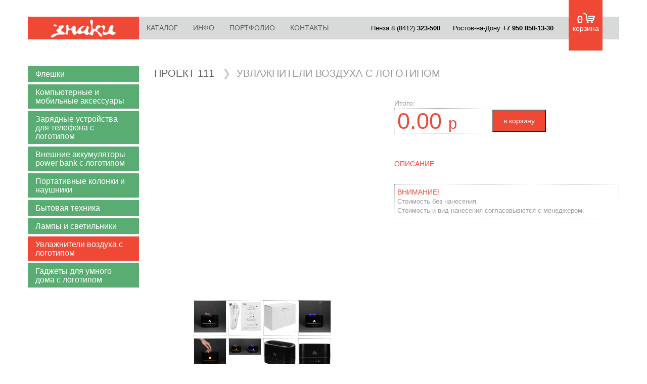

--- FILE ---
content_type: text/html; charset=utf-8
request_url: https://znkgift.ru/project111/section/1112145/product/224190
body_size: 4834
content:

<!DOCTYPE html>
<html lang="ru">
<head>
    <meta charset="utf-8">
    <meta http-equiv="X-UA-Compatible" content="IE=edge">
    <meta name="viewport" content="width=device-width, initial-scale=1.0">
    <title></title>
    <script src="/style/js/pace.js"></script>
    <script>
        paceOptions = {
            // Configuration goes here. Example:
            elements: false,
            restartOnPushState: false,
            restartOnRequestAfter: false
        }
    </script>


    <script data-pace-options='{ "ajax": false }' src='/style/js/pace.js'></script>
    <link href="/style/css/bootstrap.css" rel="stylesheet">
    <link href="/style/css/style.css" rel="stylesheet">
    <link href="/style/less/style.less" rel="stylesheet/less">

    <script src="/style/js/less.min.js"></script>
    <!-- HTML5 shim and Respond.js for IE8 support of HTML5 elements and media queries -->
    <!-- WARNING: Respond.js doesn't work if you view the page via file:// -->
    <!--[if lt IE 9]>
    <script src="https://oss.maxcdn.com/html5shiv/3.7.3/html5shiv.min.js"></script>
    <script src="https://oss.maxcdn.com/respond/1.4.2/respond.min.js"></script>
    <![endif]-->
    


</head>
<body>
<nav class="navbar navbar-inverse main-menu main-menu-inner" style="background: transparent;">
    <div class="container">
        <!-- Brand and toggle get grouped for better mobile display -->
        <div class="navbar-header">
            <button type="button" class="navbar-toggle collapsed" data-toggle="collapse" data-target="#bs-example-navbar-collapse-1" aria-expanded="false">
                <span class="sr-only">Toggle navigation</span>
                <span class="icon-bar"></span>
                <span class="icon-bar"></span>
                <span class="icon-bar"></span>
            </button>
            <a class="navbar-brand" href="/">
                <img style="height:40px;" src="/logo2.png">
            </a>
        </div>

        <!-- Collect the nav links, forms, and other content for toggling -->
        <div class="collapse navbar-collapse" id="bs-example-navbar-collapse-1">
            <ul class="nav navbar-nav">
                <li class="dropdown">
                    <a class="dropdown-toggle" href="/">КАТАЛОГ</a>
                    <ul class="hidden-xs dropdown-menu">
                        <li><a href="/project111/section/0">Проект111</a></li>
                        <li><a href="/happyGifts/section/0">HappyGifts</a></li>
                    </ul>
                </li>
                <li class="dropdown">
                    <a class="dropdown-toggle" href="/page/about">ИНФО</a>
                    <ul class="hidden-xs dropdown-menu">
                        <li>
                            <a href="/news">НОВОСТИ</a>
                        </li>

                                                    <li>
                                <a href="/page/about">О НАС</a>
                            </li>
                                                    <li>
                                <a href="/page/services">УСЛУГИ</a>
                            </li>
                                                    <li>
                                <a href="/page/Time">СРОКИ ИЗГОТОВЛЕНИЯ</a>
                            </li>
                                                    <li>
                                <a href="/page/technology">ТЕХНОЛОГИИ</a>
                            </li>
                                                    <li>
                                <a href="/page/Trebovaniy">ТЕХНИЧЕСКИЕ ТРЕБОВАНИЯ</a>
                            </li>
                                                    <li>
                                <a href="/page/Voprosi">ВОПРОСЫ-ОТВЕТЫ</a>
                            </li>
                                            </ul>
                </li>
                <li><a href="/portfolio">ПОРТФОЛИО</a></li>
                <li><a href="/contacts">КОНТАКТЫ</a></li>
            </ul>

			<ul class="nav navbar-nav navbar-right" style="height: 45px; ">
                <li>
                    <a  href="tel:+78412323500" style="font-size: 10pt;font-weight: 400; padding-right: 10px;cursor: pointer;" class="topphone">
                        <!--<span class="glyphicon glyphicon-phone-alt" aria-hidden="true"></span> -->                        Пенза 8 (8412) <b>323-500</b>
                    </a>
                </li>
                <li>
                    <a href="tel:+79508501330" style="font-size: 10pt; font-weight: 400;cursor: pointer;" class="topphone">
				Ростов-на-Дону <b>+7 950 850-13-30</b>
                    </a>
                </li>
                <li class="cart">
                    <a href="/cart">
                        <div class="cart-items">
                            <span class="cart-count" id="cart-count">0</span><span
                                class="cart-icon" aria-hidden="true"></span>
                            <span>корзина</span>
                        </div>
                    </a>
                </li>
            </ul>
        </div><!-- /.navbar-collapse -->
    </div><!-- /.container-fluid -->
</nav>



<div class="container-fluid">
    <div class="container">
        <div class="row" style="margin: 0 -30px;">
            <div class="col-sm-8 col-md-5">

                <div class="panel-group catalog" id="accordion" role="tablist" aria-multiselectable="true">
            <div class="panel panel-default ">

            <a class="catm collapsed" role="button" data-parent="#accordion" href="/project111/section/1104140" aria-expanded="false" aria-controls="collapse1104140">
                <div class="panel-heading" role="tab" id="heading1104140">
                    <h4 class="panel-title">
                        Флешки                    </h4>
                </div>
            </a>

            
        </div>
            <div class="panel panel-default ">

            <a class="catm collapsed" role="button" data-parent="#accordion" href="/project111/section/1105746" aria-expanded="false" aria-controls="collapse1105746">
                <div class="panel-heading" role="tab" id="heading1105746">
                    <h4 class="panel-title">
                        Компьютерные и мобильные аксессуары                    </h4>
                </div>
            </a>

            
        </div>
            <div class="panel panel-default ">

            <a class="catm collapsed" role="button" data-parent="#accordion" href="/project111/section/1105855" aria-expanded="false" aria-controls="collapse1105855">
                <div class="panel-heading" role="tab" id="heading1105855">
                    <h4 class="panel-title">
                        Зарядные устройства для телефона с логотипом                    </h4>
                </div>
            </a>

            
        </div>
            <div class="panel panel-default ">

            <a class="catm collapsed" role="button" data-parent="#accordion" href="/project111/section/1106025" aria-expanded="false" aria-controls="collapse1106025">
                <div class="panel-heading" role="tab" id="heading1106025">
                    <h4 class="panel-title">
                        Внешние аккумуляторы power bank с логотипом                    </h4>
                </div>
            </a>

            
        </div>
            <div class="panel panel-default ">

            <a class="catm collapsed" role="button" data-parent="#accordion" href="/project111/section/1106929" aria-expanded="false" aria-controls="collapse1106929">
                <div class="panel-heading" role="tab" id="heading1106929">
                    <h4 class="panel-title">
                        Портативные колонки и наушники                    </h4>
                </div>
            </a>

            
        </div>
            <div class="panel panel-default ">

            <a class="catm collapsed" role="button" data-parent="#accordion" href="/project111/section/1108533" aria-expanded="false" aria-controls="collapse1108533">
                <div class="panel-heading" role="tab" id="heading1108533">
                    <h4 class="panel-title">
                        Бытовая техника                    </h4>
                </div>
            </a>

            
        </div>
            <div class="panel panel-default ">

            <a class="catm collapsed" role="button" data-parent="#accordion" href="/project111/section/1109305" aria-expanded="false" aria-controls="collapse1109305">
                <div class="panel-heading" role="tab" id="heading1109305">
                    <h4 class="panel-title">
                        Лампы и светильники                    </h4>
                </div>
            </a>

            
        </div>
            <div class="panel panel-default active">

            <a class="catm collapsed" role="button" data-parent="#accordion" href="/project111/section/1112145" aria-expanded="false" aria-controls="collapse1112145">
                <div class="panel-heading" role="tab" id="heading1112145">
                    <h4 class="panel-title">
                        Увлажнители воздуха с логотипом                    </h4>
                </div>
            </a>

            
        </div>
            <div class="panel panel-default ">

            <a class="catm collapsed" role="button" data-parent="#accordion" href="/project111/section/1114013" aria-expanded="false" aria-controls="collapse1114013">
                <div class="panel-heading" role="tab" id="heading1114013">
                    <h4 class="panel-title">
                        Гаджеты для умного дома с логотипом                    </h4>
                </div>
            </a>

            
        </div>
    </div>
            </div>
            <div class="col-sm-16 col-md-19">

                <div class="row">
                    <div class="col-sm-24 col-md-24">
                        <ol class="breadcrumb">
                             
                                 <li class="">
<!--                                     -->                                         <a href="/project111/section/0">ПРОЕКТ 111</a>
<!--                                     --><!--                                         --><!--                                     -->                                 </li>

                             
                                 <li class="active">
<!--                                     -->                                         <a href="/project111/section/1112145">УВЛАЖНИТЕЛИ ВОЗДУХА С ЛОГОТИПОМ</a>
<!--                                     --><!--                                         --><!--                                     -->                                 </li>

                                                     </ol>
                    </div>
                </div>

                <div class="row">
                    <div class="col-sm-24 product">
                        <div class="row">
                            <div class="col-md-12">
                                <div class="product-title"></div>

                                <div id="gallery" class="left-content">
                                    <div class="main-image-block">
                                        <div class="main-image">
                                            
                                            <a href="/images/project111//main/_super_big_image.jpg">
                                                <img src="/images/project111//main/_super_big_image.jpg">
                                            </a>
                                        </div>
                                    </div>

                                    <div class="other-images">
                                        
                                            <div class="item">
                                                <span class="image">
                                                    <a href="/images/project111/224190/attachments/224190.jpg">
                                                        <img src="/images/project111/224190/attachments/224190.jpg">
                                                    </a>
                                                </span>
                                            </div>

                                        
                                            <div class="item">
                                                <span class="image">
                                                    <a href="/images/project111/224190/attachments/224190_10.jpg">
                                                        <img src="/images/project111/224190/attachments/224190_10.jpg">
                                                    </a>
                                                </span>
                                            </div>

                                        
                                            <div class="item">
                                                <span class="image">
                                                    <a href="/images/project111/224190/attachments/224190_11.jpg">
                                                        <img src="/images/project111/224190/attachments/224190_11.jpg">
                                                    </a>
                                                </span>
                                            </div>

                                        
                                            <div class="item">
                                                <span class="image">
                                                    <a href="/images/project111/224190/attachments/224190_12.jpg">
                                                        <img src="/images/project111/224190/attachments/224190_12.jpg">
                                                    </a>
                                                </span>
                                            </div>

                                        
                                            <div class="item">
                                                <span class="image">
                                                    <a href="/images/project111/224190/attachments/224190_13.jpg">
                                                        <img src="/images/project111/224190/attachments/224190_13.jpg">
                                                    </a>
                                                </span>
                                            </div>

                                        
                                            <div class="item">
                                                <span class="image">
                                                    <a href="/images/project111/224190/attachments/224190_14.jpg">
                                                        <img src="/images/project111/224190/attachments/224190_14.jpg">
                                                    </a>
                                                </span>
                                            </div>

                                        
                                            <div class="item">
                                                <span class="image">
                                                    <a href="/images/project111/224190/attachments/224190_2.jpg">
                                                        <img src="/images/project111/224190/attachments/224190_2.jpg">
                                                    </a>
                                                </span>
                                            </div>

                                        
                                            <div class="item">
                                                <span class="image">
                                                    <a href="/images/project111/224190/attachments/224190_3.jpg">
                                                        <img src="/images/project111/224190/attachments/224190_3.jpg">
                                                    </a>
                                                </span>
                                            </div>

                                        
                                            <div class="item">
                                                <span class="image">
                                                    <a href="/images/project111/224190/attachments/224190_4.jpg">
                                                        <img src="/images/project111/224190/attachments/224190_4.jpg">
                                                    </a>
                                                </span>
                                            </div>

                                        
                                            <div class="item">
                                                <span class="image">
                                                    <a href="/images/project111/224190/attachments/224190_5.jpg">
                                                        <img src="/images/project111/224190/attachments/224190_5.jpg">
                                                    </a>
                                                </span>
                                            </div>

                                        
                                            <div class="item">
                                                <span class="image">
                                                    <a href="/images/project111/224190/attachments/224190_6.jpg">
                                                        <img src="/images/project111/224190/attachments/224190_6.jpg">
                                                    </a>
                                                </span>
                                            </div>

                                        
                                            <div class="item">
                                                <span class="image">
                                                    <a href="/images/project111/224190/attachments/224190_7.jpg">
                                                        <img src="/images/project111/224190/attachments/224190_7.jpg">
                                                    </a>
                                                </span>
                                            </div>

                                        
                                            <div class="item">
                                                <span class="image">
                                                    <a href="/images/project111/224190/attachments/224190_8.jpg">
                                                        <img src="/images/project111/224190/attachments/224190_8.jpg">
                                                    </a>
                                                </span>
                                            </div>

                                        
                                            <div class="item">
                                                <span class="image">
                                                    <a href="/images/project111/224190/attachments/224190_9.jpg">
                                                        <img src="/images/project111/224190/attachments/224190_9.jpg">
                                                    </a>
                                                </span>
                                            </div>

                                                                            </div>
                                </div>

                                                            </div>
                            <div class="col-md-12">
                                <div class="other-products">

                                    
                                </div>

                                
                                <form id="cartForm" action="/cart/add/array/project111" method="post">
                                    
                                    <div class="total row">
                                        <div class="row">
                                            <div class="col-md-24">
                                                <div class="text">Итого:</div>
                                            </div>
                                        </div>
                                        <div class="row">
                                            <div class="col-md-24 sum">
                                                <div class="result"><span id="ResultSum">0.00</span> <span class="rub">р</span></div>
                                                <button type="submit" class="to-cart">в корзину</button >
                                            </div>
                                        </div>
                                    </div>
                                </form>

                                <div class="info">
                                    <div class="title">ОПИСАНИЕ</div>
                                    <div class="item">
                                        <span class="value"></span>
                                    </div>

                                    
                                    
                                                                    </div>

                                
                                <div class="caution">
                                    <div class="title">ВНИМАНИЕ!</div>
                                    <div class="value">
                                        Стоимость без нанесения.<br/>
                                        Стоимость и вид нанесения согласовывются с менеджером.
                                    </div>
                                </div>
                            </div>
                        </div>
                    </div>
                </div>
            </div>
        </div>
    </div>
</div>



<div class="visible-xs" style="display: block; height: 85px;"></div>
<div class="hidden-xs" style="display: block; height: 125px;"></div>

<div class="container-fluid footer" style="background: #59595b;">
    <div class="container">

        <div class="row">
            <div class="col-sm-4">
                <img style="height:40px; display: inline-block" src="/logo2.png"></a>
            </div>
            <div class="col-sm-6 menu" style="padding-top: 10px;">
                <ul style="list-style: none; padding: 0; line-height: 1.75;">
                                            <li>
                            <a href="/page/about">О НАС</a>
                        </li>
                                            <li>
                            <a href="/page/services">УСЛУГИ</a>
                        </li>
                                            <li>
                            <a href="/page/Time">СРОКИ ИЗГОТОВЛЕНИЯ</a>
                        </li>
                                            <li>
                            <a href="/page/technology">ТЕХНОЛОГИИ</a>
                        </li>
                                            <li>
                            <a href="/page/Trebovaniy">ТЕХНИЧЕСКИЕ ТРЕБОВАНИЯ</a>
                        </li>
                                            <li>
                            <a href="/page/Voprosi">ВОПРОСЫ-ОТВЕТЫ</a>
                        </li>
                                    </ul>
            </div>
            <div class="col-sm-6 social" style="padding-top: 10px; line-height: 1.75;">
                <div style="padding: 0 0 0 25px;">МЫ В СЕТИ</div>
                <ul>
                    <li style="background: url(/images/facebook_icon_smal.png) left center no-repeat;"><a href="#">facebook</a></li>
                    <li style="background: url(/images/twitter_icon_smal.png) left center no-repeat;"><a href="#">Twitter</a></li>
                    <li style="background: url(/images/vk_icon_smal.png) left center no-repeat;"><a href="#">В контакте</a></li>
                </ul>
            </div>
            <div class="col-sm-8" style="padding: 6px 0 0;">
				<a href="tel:+78412323500" style="font-size: 11pt; font-weight: 400; cursor: pointer;color: white;">
                Пенза: +7 8412 <b>323-500</b>
                </a><br>
                <a href="tel:+79508501330" style="font-size: 11pt; font-weight: 400;cursor: pointer;color: white;">
				Ростов-на-Дону: <b>+7 950 850-13-30</b>
                </a>
            </div>
        </div>

    </div>
</div>

<div id="scrollup">
    <img src="/up.png" class="up" alt="Прокрутить вверх"/>
</div>

<script src="https://ajax.googleapis.com/ajax/libs/jquery/1.12.4/jquery.min.js"></script>
<script src="/style/js/bootstrap.min.js"></script>
<script src="/style/js/scrollup.js" type="text/javascript"></script>

<script>
    $(document).ready(function () {
        $(".add-to-cart").click(function () {
            var id = $(this).attr("data-id");
            $.post("/cart/addAjax/" + id, {}, function (data) {
                $("#cart-count").html(data);
            });
            return false;
        });
    });
</script>



<script src="/style/js/jquery.poptrox.js"></script>
<script src="https://ajax.aspnetcdn.com/ajax/jquery.validate/1.12.0/jquery.validate.min.js"></script>

<script>
    $(function() {
        $('#gallery').poptrox({
            usePopupCaption: true
        });

        $('#cartForm').validate({
            showErrors: function(errorMap, errorList) {
                // Clean up any tooltips for valid elements
                $.each(this.validElements(), function (index, element) {
                    var $element = $(element);
                    $element.data("title", "") // Clear the title - there is no error associated anymore
                        .removeClass("error")
                        .tooltip("destroy");
                });
                // Create new tooltips for invalid elements
                $.each(errorList, function (index, error) {
                    var $element = $(error.element);
                    $element.tooltip("destroy") // Destroy any pre-existing tooltip so we can repopulate with new tooltip content
                        .data("title", error.message)
                        .addClass("error")
                        .tooltip(); // Create a new tooltip based on the error messsage we just set in the title
                });
            },
        });

        $("#cartForm input.count").each(function(){
            var free = !isNaN(parseInt($(this).data('free'))) ? parseInt($(this).data('free')) : 0;

            $(this).rules("add", {
                number: true,
                range: [0, free],
                messages: {
                    number: 'Введите число',
                    range: 'Свободно ' + free + ' шт.'
                }
            });
        });
    });

    $(document).on('change', '.availability .count', function(){
        var sum = 0;
        $('.availability .count').each(function() {
            sum += ($(this).val() || 0) * ($(this).data('price') || 0);
        });

        $('#ResultSum').text(sum);
    });


</script>



<!-- Yandex.Metrika counter -->
<script type="text/javascript">
    (function (d, w, c) {
        (w[c] = w[c] || []).push(function() {
            try {
                w.yaCounter44824927 = new Ya.Metrika({
                    id:44824927,
                    clickmap:true,
                    trackLinks:true,
                    accurateTrackBounce:true
                });
            } catch(e) { }
        });

        var n = d.getElementsByTagName("script")[0],
            s = d.createElement("script"),
            f = function () { n.parentNode.insertBefore(s, n); };
        s.type = "text/javascript";
        s.async = true;
        s.src = "https://mc.yandex.ru/metrika/watch.js";

        if (w.opera == "[object Opera]") {
            d.addEventListener("DOMContentLoaded", f, false);
        } else { f(); }
    })(document, window, "yandex_metrika_callbacks");
</script>
<noscript><div><img src="https://mc.yandex.ru/watch/44824927" style="position:absolute; left:-9999px;" alt="" /></div></noscript>
<!-- /Yandex.Metrika counter -->




--- FILE ---
content_type: text/css
request_url: https://znkgift.ru/style/css/style.css
body_size: 3254
content:
.body {
  min-height: 300px;
}


table {
font-family: "Lucida Sans Unicode", "Lucida Grande", Sans-Serif;
font-size: 14px;
border-spacing: 0;
text-align: center;
}
th {
color: #292929;
padding: 10px 20px;
}
th, td {

}
th:first-child, td:first-child {
text-align: left;
}
th:first-child {
border-top-left-radius: 10px;
}
th:last-child {
border-top-right-radius: 10px;
border-right: none;
}
td {
padding: 10px 20px;
}
tr:last-child td:first-child {
border-radius: 0 0 0 10px;
}
tr:last-child td:last-child {
border-radius: 0 0 10px 0;
}
tr td:last-child {
border-right: none;
}


img {
  display: block;
  max-width: 100%;
  height: auto;
}


#scrollup {
  position: fixed; /* фиксированная позиция */
  opacity: 0.5; /* прозрачность */
  padding: 15px 10px 10px; /* отступы */
  background: #aaa;
  border-radius: 5px; /* скругление углов */
  -webkit-border-radius: 5px;
  -moz-border-radius: 5px;
  left: 10px; /* отступ слева */
  bottom: 10px; /* отступ снизу */
  display: none; /* спрятать блок */
  cursor: pointer;
}

.form-controlcat {
  max-width: 150px;
  min-width: 150px;
  height: 34px;
  padding: 6px 12px;
  font-size: 14px;
  line-height: 1.42857143;
  color: #555;
  background-color: #fff;
  background-image: none;
  border: 1px solid #ccc;
  border-radius: 4px;
  -webkit-box-shadow: inset 0 1px 1px rgba(0, 0, 0, .075);
          box-shadow: inset 0 1px 1px rgba(0, 0, 0, .075);
  -webkit-transition: border-color ease-in-out .15s, -webkit-box-shadow ease-in-out .15s;
       -o-transition: border-color ease-in-out .15s, box-shadow ease-in-out .15s;
          transition: border-color ease-in-out .15s, box-shadow ease-in-out .15s;
}

.navbar-inverse .navbar-nav > .active > a,
.navbar-inverse .navbar-nav > .active > a:hover,
.navbar-inverse .navbar-nav > .active > a:focus {
  color: #fff;
  background-color: #ef4835;
}

.dropdown:hover .dropdown-menu {
    display: block;
}


.custom-search-icon {
    background-image: url([data-uri]);
    width: 26px;
    height: 24px;
    display: inline-block;
    margin-top: 6px;
}

.point {
    /*font-size: 15px;*/
    /*font-weight: bolder;*/
    /*padding-bottom: 15px;*/
}

.point::before {
    content: " ";
    display: inline-block;
    width: 20px;
    height: 20px;
    margin: 0 15px -3px 5px;
    background: #7bc3d9;
    -webkit-transform: rotate(15deg);
    -moz-transform: rotate(15deg);
    -ms-transform: rotate(15deg);
    -o-transform: rotate(15deg);
    transform: rotate(15deg);
}

.point.point-blue::before{
    background: #7bc3d9;
}

.point.point-red::before{
    background: #d04a38;
}

.point.point-green::before{
    background: #03ac6e;
}

@media (min-width:400px) {
    .search {
        width: 400px;
    }

    .search .form-control {
        width: 310px;
    }
}

.search .navbar-form {
    margin: 0;
    padding: 8px 15px;
    border: none;
    box-shadow: none;
}

.search .form-group {
    padding: 2px;
}

.search .search-btn {
    background: transparent;
    border: 0;
    border-radius: 0;
    height: 32px;
    position: absolute;
    padding: 2px;
}

.search .search-btn span {
    font-size: 24px;
    padding: 2px 0 0;
}

.search .form-control {
    padding-left: 37px;
    height: 34px;
    border-radius: 0;
}

.padding {
  margin-top: 25px;
}

.siti {
  margin-top: 112px;
}

.fonsisi {
  background: #f5f5f5;
  margin-bottom: 30px;
      border-bottom: 1px solid #e4e4e4;
}

.catalog .panel {
    background-color: #59ad73;
    border-radius: 0;
}

.partial-page {
    margin: 0 auto;
    padding: 25px 0 0;
}

@media (max-width: 767px){
    .partial-page {
        padding: 25px 50px 0;
    }
}

@media (max-width: 424px){
    .partial-page {
        padding: 25px 0 0;
    }
}

.dotted-line {
    background-image: url("/images/dotted_line.png");
    background-position: left bottom;
    background-size: 28px 13px;
    background-repeat: repeat-x;
    height: 13px;
    margin-bottom: 13px;
}

h3.title {
    margin-top: 0;
    margin-bottom: 20px;
    color: #05ab69;
    font-family: 'Open Sans',Arial,sans-serif;
    font-weight: 100;
    font-size: 1.4em;
}

h2.phone {
    margin-top: 0;
    margin-bottom: 30px;
    color: #fff;
    font-family: 'Open Sans',Arial,sans-serif;
    font-weight: normal;
    font-size: 2em;
}

h3.topphone {
    margin-top: 15px;
    margin-right: 15px;
    margin-bottom: 0;
    color: #000;
    font-family: 'Open Sans',Arial,sans-serif;
    font-weight: normal;
    font-size: 1.3em;
}


h3.topphonee {
    margin-top: 15px;
    margin-right: 15px;
    margin-bottom: 0;
    color: #000;
    font-family: 'Open Sans',Arial,sans-serif;
    font-weight: normal;
    font-size: 1.3em;
}

a.catm {
  color: #fff;
  text-decoration: none;
}
a.catm:hover,
a.catm:focus {
  color: #d6d6d6;
  text-decoration: none;
}
a.catm:focus {
  outline: 5px auto -webkit-focus-ring-color;
  outline-offset: -2px;
}

.pro {margin: 20px 0;}
.proimg {margin: 0 auto;}

.block{
    font-size: 12px;
    position: relative; 
    padding: 10px 0 0;
    width: 100%;
    background: #fff;
}
.block span{
    display: none;
    position: absolute; top: -1px; left: -1px;
    z-index: 1;
    padding: 15px;
    width: 190px;
    color: #fff;
    background: #cc1b57;
}
.block:hover span{
    display: block;
    cursor: pointer;
    height: auto;
}

.block p {
    margin: 0 0 6px;
}

.block p a {
    color: #7b7c7d;
}

.block p.title a {
    color: black;
}

.block .hide-text p a {
    color: white;
}

.icm {
  max-height: 65px;
}

.im {
  max-height: 150px;
  min-height: 150px;
}

.catpad {
    margin-bottom: 40px;
}

@media (max-width: 600px){
    .catpad {
        width: 50%;
    }
}

@media (max-width: 424px){
    .catpad {
        width: 100%;
    }
}

h4.clip {
    white-space: nowrap; /* Запрещаем перенос строк */
    overflow: hidden; /* Обрезаем все, что не помещается в область */
    text-overflow: ellipsis; /* Добавляем многоточие */
   }


p.clip {
    white-space: nowrap; /* Запрещаем перенос строк */
    overflow: hidden; /* Обрезаем все, что не помещается в область */
    text-overflow: ellipsis; /* Добавляем многоточие */
   }



p.cliptitle {
    overflow: hidden; /* Обрезаем все, что не помещается в область */
    text-overflow: ellipsis; /* Добавляем многоточие */
    min-height: 75px;
    max-height: 75px;
    margin-bottom: 10px;
   }

p.clipinfo {
    white-space: nowrap; /* Запрещаем перенос строк */
    overflow: hidden; /* Обрезаем все, что не помещается в область */
    text-overflow: ellipsis; /* Добавляем многоточие */
    color: #777;
    font-size: 0.9em;
   }

   p.clipprice {
    text-overflow: ellipsis; /* Добавляем многоточие */
    color: #05ab69;
    font-size: 1.5em;
    min-height: 30px;
    border-bottom: 1px solid #05ab69;
   }


   .infopad {
    min-height: 50px;
   }


  .fonpro {
    background: #f5f5f5;
    padding: 25px;
    border-radius: 4px;
    margin-bottom: 25px;
  }

  .footer {
    background: #292929;
    padding: 25px;
  }


  .fonrepro {
    padding: 15px;
  }

  .fonname {
    border-bottom: 1px solid #e4e4e4;
    margin-bottom: 25px;
  }


  .bor {
    border-bottom: 1px solid #e4e4e4;
    margin-bottom: 225px;
  }

  .tab-content{
    background: #fff;
    padding: 15px;
    border-left: 1px solid #ddd;
    border-bottom: 1px solid #ddd;
    border-right: 1px solid #ddd;
    border-radius: 0 0 4px 4px;
  }

  .imgfon {
    min-height: 100px;
    max-height: 100px;
    border: 1px solid #337ab7;
    overflow: hidden;
    margin-bottom: 15px;
  }

  .maximg {
    max-height: 500px;
    margin: 0 auto;
  }



  /* Sticky footer styles
-------------------------------------------------- */
html {
  position: relative;
  min-height: 100%;
}
body {
  /* Margin bottom by footer height */
  margin-bottom: 100px;
}
.footer {
  position: absolute;
  bottom: 0;
  width: 100%;
  /* Set the fixed height of the footer here */
  min-height: 225px;
    color: white;
}

.footer .container > div {
    height: 100%;
}

.footer .social ul {
    list-style: none;
    padding: 0;
}

.footer .social ul li {
    padding: 0 0 0 25px;
}

.footer .social ul li a, .footer .menu ul li a {
    color: white;
    text-decoration: none;
}


/* Custom page CSS
-------------------------------------------------- */
/* Not required for template or sticky footer method. */

body > .container {
  padding: 0px 15px 0;
}
.container .text-muted {
  margin: 20px 0;
}

.footer > .container {
  padding-right: 15px;
  padding-left: 15px;
}

code {
  font-size: 80%;
}


.pace {
  -webkit-pointer-events: none;
  pointer-events: none;

  -webkit-user-select: none;
  -moz-user-select: none;
  user-select: none;

  position: fixed;
  top: 0;
  left: 0;
  width: 100%;
  z-index: 2000;

  -webkit-transform: translate3d(0, -50px, 0);
  -ms-transform: translate3d(0, -50px, 0);
  transform: translate3d(0, -50px, 0);

  -webkit-transition: -webkit-transform .5s ease-out;
  -ms-transition: -webkit-transform .5s ease-out;
  transition: transform .5s ease-out;
}

.pace.pace-active {
  -webkit-transform: translate3d(0, 0, 0);
  -ms-transform: translate3d(0, 0, 0);
  transform: translate3d(0, 0, 0);
}

.pace .pace-progress {
  display: block;
  position: fixed;
  z-index: 2000;
  top: 0;
  right: 100%;
  width: 100%;
  height: 5px;
  background: #337ab7;

  pointer-events: none;
}



